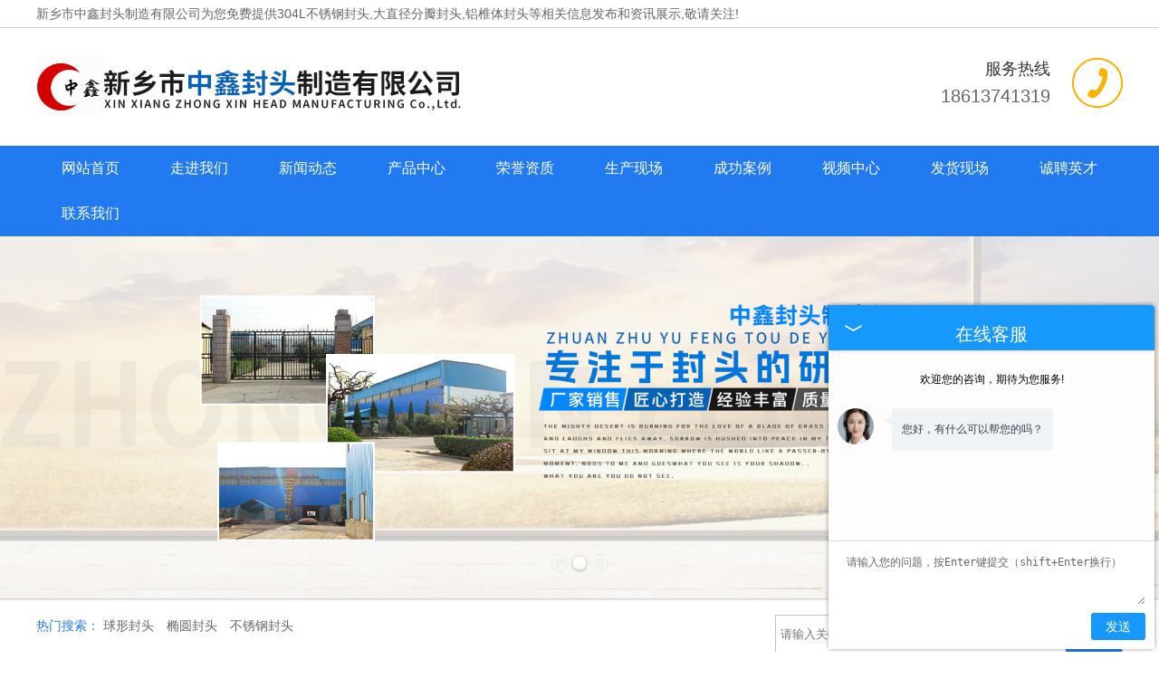

--- FILE ---
content_type: text/html; charset=UTF-8
request_url: http://hubei.hnzxft.com/news876890.html
body_size: 4752
content:
<!DOCTYPE html>

<html lang="zh-CN">

<head>

<meta http-equiv="Content-Type" content="text/html; charset=utf-8" />

<title>你的椭圆封头有变形吗-新乡市中鑫封头制造有限公司</title>

<meta name="keywords" content="球形封头,椭圆封头,不锈钢封头">

<meta name="description" content="众所周知，椭圆封头是一种用于堵塞不锈钢管道的产品。这是一个产品，用于在管道到达后或在圆形管道的两端焊接两个密封件作为容器。" />



<link href="http://hubei.hnzxft.com/templates/tyd0008/pc/css/base.css" rel="stylesheet">

<link href="http://hubei.hnzxft.com/templates/tyd0008/pc/css/style.css" rel="stylesheet"  >

<script src="http://hubei.hnzxft.com/templates/tyd0008/pc/js/jquery.min.js"></script>

<script src="http://hubei.hnzxft.com/templates/tyd0008/pc/js/unslider.min.js"></script>

<script src="http://hubei.hnzxft.com/templates/tyd0008/pc/js/DrawImage.js"></script>

<body>

<div class="top">

  <div class="wrap">

    <div class="top_l fl">新乡市中鑫封头制造有限公司为您免费提供<a>304L不锈钢封头</a>,大直径分瓣封头,铝椎体封头等相关信息发布和资讯展示,敬请关注!</div>

  </div>

</div>

<div class="header">

  <div class="wrap">

    <div class="logo fl"><img src="//a.tydcdn.com/2025/08/50caf81e39ca69c998397215a60e47f2cd2938c3.jpg" alt="新乡市中鑫封头制造有限公司" title="新乡市中鑫封头制造有限公司"></div>

    <div class="toptel fr">

      <p>服务热线</p>

      <span>18613741319</span> </div>

  </div>

</div>

<div class="menu clearfix">

  <ul class="nav wrap clearfix">

            
            <li><a href="http://hubei.hnzxft.com/" title="网站首页" class="nav-link " rel="">网站首页</a></li>

            
            <li><a href="http://hubei.hnzxft.com/about.html" title="走进我们" class="nav-link " rel="nofollow">走进我们</a></li>

            
            <li><a href="http://hubei.hnzxft.com/xinwendongtai.html" title="新闻动态" class="nav-link " rel="">新闻动态</a></li>

            
            <li><a href="http://hubei.hnzxft.com/chanpinzhongxin.html" title="产品中心" class="nav-link " rel="">产品中心</a></li>

            
            <li><a href="http://hubei.hnzxft.com/about26548.html" title="荣誉资质" class="nav-link " rel="nofollow">荣誉资质</a></li>

            
            <li><a href="http://hubei.hnzxft.com/about26549.html" title="生产现场" class="nav-link " rel="nofollow">生产现场</a></li>

            
            <li><a href="http://hubei.hnzxft.com/about26550.html" title="成功案例" class="nav-link " rel="">成功案例</a></li>

            
            <li><a href="http://hubei.hnzxft.com/about26554.html" title="视频中心" class="nav-link " rel="nofollow">视频中心</a></li>

            
            <li><a href="http://hubei.hnzxft.com/about26552.html" title="发货现场" class="nav-link " rel="">发货现场</a></li>

            
            <li><a href="http://hubei.hnzxft.com/about26551.html" title="诚聘英才" class="nav-link " rel="nofollow">诚聘英才</a></li>

            
            <li><a href="http://hubei.hnzxft.com/contact.html" title="联系我们" class="nav-link " rel="">联系我们</a></li>

            
            
  </ul>

</div>

<div class="banner">
  <ul>
        <li class="bgitem" id="flashbg0"> <img src="/upload/19934/images/2025052309025368.jpg"></li>
        <li class="bgitem" id="flashbg1"> <img src="/upload/19934/images/2025052309025464.jpg"></li>
        <li class="bgitem" id="flashbg2"> <img src="/upload/19934/images/2025052309025523.jpg"></li>
          </ul>
  <a href="javascript:;" title="Previous slide" class="unslider-arrow prev" rel="nofollow">Previous slide</a> <a href="javascript:;" title="Next slide" class="unslider-arrow next" rel="nofollow">Next slide</a> </div>
<script type="text/javascript">
	if(window.chrome) {
				$('.banner li').css('background-size', '100% 100%');
			}

			$('.banner').unslider({
				arrows: false,
				fluid: true,
				dots: true
			});

</script>


<div class="word">
  <div class="wrap clearfix">
    <div class="hotSearch fl"> 热门搜索：
		                        <a href="/" title="球形封头"> 球形封头 </a>
                <a href="chanpinzhongxin.html" title="椭圆封头"> 椭圆封头 </a>
                <a href="xinwendongtai.html" title="不锈钢封头"> 不锈钢封头 </a>
                         </div>
    <div class="search fr">
        <form name="formSeach" id="formSeach" target="_blank" method="post" action="http://hubei.hnzxft.com/search.html" onsubmit="Seach()">
        <input type="hidden" name="type" value="product">
        <input type="text" name="word" placeholder="请输入关键词搜索" onblur="if(this.value==''){this.value='关键词';}" onfocus="if(this.value=='关键词'){this.value='';" class="search_text fl" />
        <div class="search_select fl"> </div>
        <input type="image" align="absmiddle" src="http://hubei.hnzxft.com/templates/tyd0008/pc/images/ser.png" class="search_button fr" title="搜索" />
      </form>
    </div>
  </div>
</div>






<div class="container wrap clearfix">
  <div class="left">
    <div class="box">
      <h3>新闻中心<br/>
        <span>Product classification</span></h3>
                </div>
    <div class="box">
      <h3>联系我们<br/>
        <span>Contact us</span></h3>
      <div class="content">
        <p>新乡市中鑫封头制造有限公司</p>
        <p>联系：梁艳振</p>
        <p>手机：18613741319</p>
        <p>电话：0373-7595028</p>
        <p>邮箱：</p>
        <p>网址：http://hubei.hnzxft.com/</p>
        <p>地址：新乡市平原新区马井开发区</p>
      </div>
    </div>
  </div>
  <div class="right">
    <div class="crumb clearfix">您的位置：<a href="http://hubei.hnzxft.com/" title="网站首页">网站首页</a> > <a class="active" href="http://hubei.hnzxft.com/xinwendongtai.html" title="新闻动态">新闻动态</a></div>
    <div class="content">
      <div class="news_detail">
        <h1>你的湖北椭圆封头有变形吗</h1>
        <h6>2022-10-12&nbsp;&nbsp;来源：<a href="http://hubei.hnzxft.com/news876890.html" title="http://hubei.hnzxft.com/news876890.html">http://hubei.hnzxft.com/news876890.html</a></h6>
        <div class="content">
          <p><p>　　众所周知，<a href="http://hubei.hnzxft.com/protype105581.html" target="_blank"><strong class="superlink">湖北椭圆封头</strong></a>是一种用于堵塞不锈钢管道的产品。这是一个产品，用于在管道到达后或在圆形管道的两端焊接两个密封件作为容器。</p><p style="text-align: center; "><img src="/upload/19934/images/2022101211201639.jpg" data-filename="img" style="max-width: 100%;"><br></p><p>　　当我们使用<a href="http://hubei.hnzxft.com/product783412.html" target="_blank"><strong class="superlink">湖北椭圆封头</strong></a>时，我们主要使用焊接方法将其与设备连接，但如果在焊接过程中没有采取相应的措施，很容易使椭圆<a href="http://hubei.hnzxft.com/product783449.html" target="_blank"><strong class="superlink">湖北封头</strong></a>变形。我们需要注意使用，下面的方法告诉你如何减少这种情况！</p><p>　　使用椭圆封头，可以发挥良好的密封作用，可以使压力容器更好地使用，但我们应该知道大多数压力容器的结构更复杂，所以我们需要使用合理的安装顺序，减少变形。</p><p>　　例如，当我们焊接时，由于焊接，设备会缩短，所以在焊接前，设备需要留出一定的焊接收缩距离，可以很好地减少椭圆封头的变形。</p><p>　　此外，当我们焊接时，有经验的人通常通过焊接了解变形的方向。这样，我们就可以有意识地选择焊接变形的相反方向。焊接后，变形的位置会发生偏移，从而相应地减少变形的影响。以上是给你的讲解，我希望这篇文章能帮助你！</p></p>
        </div>
        <div class="tag">相关标签：
 椭圆封头,椭圆封头标准,大型椭圆封头标准        </div>
        <div class="pre">
                    上一个：<a href="http://hubei.hnzxft.com/news875806.html" title="根据湖北7000分瓣封头规格来下料">
          根据湖北7000分瓣封头规格来下料          </a><br/>
                              下一个：<a href="http://hubei.hnzxft.com/news881383.html" title="湖北不锈钢封头的焊接和制作">
          湖北不锈钢封头的焊接和制作          </a>
                            </div>
      </div>
      <div class="relate_list">
  <div class="relate">
    <h4>相关新闻</h4>
    <ul id="relate_n">
            <li> <a href="http://hubei.hnzxft.com/news1126173.html" title="湖北椭圆封头适配多数容器的端部密封需求" rel="nofollow">湖北椭圆封头适配多数容器的端部密封需求</a> <span>2025-12-18</span> </li>
            <li> <a href="http://hubei.hnzxft.com/news1126172.html" title="湖北碳钢椭圆封头：工业容器的经济型密封方案" rel="nofollow">湖北碳钢椭圆封头：工业容器的经济型密封方案</a> <span>2025-12-04</span> </li>
            <li> <a href="http://hubei.hnzxft.com/news1126167.html" title="湖北椭圆封头：工业容器的弧形密封盖，适配多行业应用" rel="nofollow">湖北椭圆封头：工业容器的弧形密封盖，适配多行业应用</a> <span>2025-11-06</span> </li>
            <li> <a href="http://hubei.hnzxft.com/news1126163.html" title="湖北椭圆封头：兼顾结构稳定与应用广泛的封头类型" rel="nofollow">湖北椭圆封头：兼顾结构稳定与应用广泛的封头类型</a> <span>2025-10-09</span> </li>
                </ul>
  </div>
  <div class="relate">
    <h4>相关产品</h4>
    <ul id="relate_p">
            <li> <a rel="nofollow" href="http://hubei.hnzxft.com/product783446.html"  title="湖北不锈钢椭圆封头"><img src="/upload/19934/images/20170826091305267525546617.jpg" alt="湖北不锈钢椭圆封头" title="湖北不锈钢椭圆封头" width="220" height="220" onload="javascript:DrawImage(this,220,220,0,0)" /></a>
        <h3><a href="http://hubei.hnzxft.com/product783446.html" title="湖北不锈钢椭圆封头" rel="nofollow">湖北不锈钢椭圆封头</a></h3>
      </li>
            <li> <a rel="nofollow" href="http://hubei.hnzxft.com/product783445.html"  title="湖北S30408椭圆封头"><img src="/upload/19934/images/20170826091226142525556479.jpg" alt="湖北S30408椭圆封头" title="湖北S30408椭圆封头" width="220" height="220" onload="javascript:DrawImage(this,220,220,0,0)" /></a>
        <h3><a href="http://hubei.hnzxft.com/product783445.html" title="湖北S30408椭圆封头" rel="nofollow">湖北S30408椭圆封头</a></h3>
      </li>
            <li> <a rel="nofollow" href="http://hubei.hnzxft.com/product783422.html"  title="湖北碳钢椭圆封头"><img src="/upload/19934/images/20170826091132423525588607.jpg" alt="湖北碳钢椭圆封头" title="湖北碳钢椭圆封头" width="220" height="220" onload="javascript:DrawImage(this,220,220,0,0)" /></a>
        <h3><a href="http://hubei.hnzxft.com/product783422.html" title="湖北碳钢椭圆封头" rel="nofollow">湖北碳钢椭圆封头</a></h3>
      </li>
            <li> <a rel="nofollow" href="http://hubei.hnzxft.com/product783421.html"  title="湖北Q345R椭圆封头"><img src="/upload/19934/images/20170826090942767525535265.jpg" alt="湖北Q345R椭圆封头" title="湖北Q345R椭圆封头" width="220" height="220" onload="javascript:DrawImage(this,220,220,0,0)" /></a>
        <h3><a href="http://hubei.hnzxft.com/product783421.html" title="湖北Q345R椭圆封头" rel="nofollow">湖北Q345R椭圆封头</a></h3>
      </li>
                </ul>
  </div>
</div>
    </div>
  </div>
</div>
<div id="footer">
  <div class="wrap clearfix">
    <div class="nav_foot">
       <a href="http://hubei.hnzxft.com/" title="网站首页" rel="">网站首页</a> <em>|</em> 
        <a href="http://hubei.hnzxft.com/about.html" title="走进我们" rel="">走进我们</a> <em>|</em> 
        <a href="http://hubei.hnzxft.com/xinwendongtai.html" title="新闻动态" rel="">新闻动态</a> <em>|</em> 
        <a href="http://hubei.hnzxft.com/chanpinzhongxin.html" title="产品中心" rel="">产品中心</a> <em>|</em> 
        <a href="http://hubei.hnzxft.com/about26548.html" title="荣誉资质" rel="">荣誉资质</a> <em>|</em> 
        <a href="http://hubei.hnzxft.com/about26549.html" title="生产现场" rel="">生产现场</a> <em>|</em> 
        <a href="http://hubei.hnzxft.com/about26550.html" title="成功案例" rel="">成功案例</a> <em>|</em> 
        <a href="http://hubei.hnzxft.com/about26554.html" title="视频中心" rel="">视频中心</a> <em>|</em> 
        <a href="http://hubei.hnzxft.com/about26552.html" title="发货现场" rel="">发货现场</a> <em>|</em> 
        <a href="http://hubei.hnzxft.com/about26551.html" title="诚聘英才" rel="">诚聘英才</a> <em>|</em> 
        <a href="http://hubei.hnzxft.com/contact.html" title="联系我们" rel="">联系我们</a> <em>|</em> 
        <a href="http://hubei.hnzxft.com/sitemap.xml" title="网站地图" rel="">网站地图</a> <em>|</em> 
              </div>
  </div>
</div>
<div class="copyright">
  <div class="wrap">
    <p>Copyright&copy;新乡市中鑫封头制造有限公司(<a title="复制链接" href="javascript:copyURL();" target="_parent" rel="nofollow">复制链接</a>)<p>304L不锈钢封头哪家好?大直径分瓣封头报价是多少?铝椎体封头质量怎么样?新乡市中鑫封头制造有限公司专门承接304L不锈钢封头的生产与加工,欢迎致电咨询.</p>
    严禁转载或镜像，违者必究！ <a href="https://beian.miit.gov.cn/" title="备案号" target="_blank" rel="nofollow">豫ICP备2021034535号-1</a> <script>
var _hmt = _hmt || [];
(function() {
  var hm = document.createElement("script");
  hm.src = "https://hm.baidu.com/hm.js?1c75777ab9a33834ce1b531d7e9e5b1e";
  var s = document.getElementsByTagName("script")[0]; 
  s.parentNode.insertBefore(hm, s);
})();
</script> 
<script src="http://xunpan.tydcms.com/images/kefu.js" ></script>
     <p>热门城市推广:
                                        <a href="http://www.hnzxft.com" title=""></a>
                    <a href="http://kaifeng.hnzxft.com" title="开封">开封</a>
                    <a href="http://shanxi.hnzxft.com" title="山西">山西</a>
                    <a href="http://shanxis.hnzxft.com" title="陕西">陕西</a>
                    <a href="http://neimeng.hnzxft.com" title="内蒙">内蒙</a>
                    <a href="http://xinjiang.hnzxft.com" title="新疆">新疆</a>
                    <a href="http://hebei.hnzxft.com" title="河北">河北</a>
                    <a href="http://nanyang.hnzxft.com" title="南阳">南阳</a>
                    <a href="http://hubei.hnzxft.com" title="湖北">湖北</a>
                                  </p>
  </div>
</div>
<script>
	$(function(){
		$(".nav li a").each(function () {
            if ($(this).attr("href") == window.location.pathname) {
                $(".nav li a").removeClass('cur');
                $(this).addClass('cur');
                return false;
            }
        });			
	})
</script>

<div class="right_bar">
  <ul>
    <li class="rtbar_li1"> <a href="tel:18613741319"> <img src="http://hubei.hnzxft.com/templates/tyd0008/pc/images/rtbar_liicon3.png" /> 18613741319 </a> </li>
    <li class="rtbar_li2"> <a href="javascript:void(0);"> <img src="http://hubei.hnzxft.com/templates/tyd0008/pc/images/rtbar_liicon4.png" /> </a>
      <div class="rtbar_shwx"><div id="zq_qrcode" class="full"></div><p style=" margin-left:8px; margin-top:-20px;">手机扫一扫浏览网站</p>
 <script src="//g.tydcdn.com/qrcode/qrcode.min.js"></script>
 <script>
var qrcode = new QRCode(document.getElementById("zq_qrcode"), {
        width : 120,
        height : 120
});
qrcode.makeCode(window.location.href);
</script> </div>
    </li>
    <li class="rtbar_li3"> <a href="http://hubei.hnzxft.com/contact.html"> <img src="http://hubei.hnzxft.com/templates/tyd0008/pc/images/rtbar_liicon2.png" /> 点击咨询 </a> </li>
    <li class="rtbar_li4 gotop"> <a href=""> <img src="http://hubei.hnzxft.com/templates/tyd0008/pc/images/rtbar_liicon1.png" /> </a> </li>
  </ul>
</div>
<script src="http://hubei.hnzxft.com/templates/tyd0008/pc/js/right_bar.js"></script> 

</body></html>

--- FILE ---
content_type: text/css
request_url: http://hubei.hnzxft.com/templates/tyd0008/pc/css/base.css
body_size: 748
content:
html{margin:0;padding:0;border:0;}
body,div,span,object,iframe,h1,h2,h3,h4,h5,h6,p,blockquote,pre,a,address,code,b,em,img,
dl,dt,dd,ol,ul,li,fieldset,form,label,footer,
header,hgroup,nav,section
{margin:0;padding:0;border:0;font-weight:normal;}
body{color:#666;position:relative;font:14px/2 Microsoft YaHei,arial,宋体,sans-serif;vertical-align:baseline;font-weight:normal;width:100%;overflow-x:hidden;}
h1,h2,h3,h4,h5,h6 {font-weight:normal;}
a{text-decoration:none;outline:none;font-weight:normal;}
a:link{color:#666;}
a:visited{color:#666;}
a:hover,a:active,a:focus{color:#227af1;text-decoration:none;outline:none;}

input{padding:0;margin:0;font-family:'Microsoft YaHei';}
img{border:none;background:none;vertical-align:middle;}
ul,ol,li{list-style-type:none;}
select,input,img,select{vertical-align:middle;}
table{border-collapse:collapse;border-spacing:0}
table, th, td {vertical-align: middle}
hr {border: 0;border-top:1px solid #ccc;height:0;}

.clearfix:after{content: ".";display: block;height: 0;clear: both;overflow: hidden;visibility: hidden;}
.clearfix{zoom:1}
.clearboth{height:0px;line-height:0px;overflow:hidden;clear:both;font-size:0px;}

.wrap {width:1200px;margin:0 auto; }
.wfixed{width: 1920px;margin-left: -960px;left:50%;position: relative;}

.fl{float:left;}
.fr{float:right;}
.di{_display:inline;}
.fwn{font-weight:normal;}
.dib{*display:inline;_zoom:1;_display:inline;_font-size:0px;}

.jianju {margin-top:30px;}
.tac {text-align:center;}






--- FILE ---
content_type: image/svg+xml
request_url: http://xunpan.tydcms.com/images/to-minWindow.svg
body_size: 710
content:
<?xml version="1.0" encoding="UTF-8" standalone="no"?>
<svg width="36px" height="36px" viewBox="0 0 36 36" version="1.1" xmlns="http://www.w3.org/2000/svg" xmlns:xlink="http://www.w3.org/1999/xlink">
    <!-- Generator: Sketch 41.2 (35397) - http://www.bohemiancoding.com/sketch -->
    <title>Rectangle 23</title>
    <desc>Created with Sketch.</desc>
    <defs></defs>
    <g id="访客端交互设计文档" stroke="none" stroke-width="1" fill="none" fill-rule="evenodd">
        <g id="Group-23">
            <rect id="Rectangle-23" x="0" y="0" width="36" height="36"></rect>
            <polygon id="Path-2" fill="#FFFFFF" points="18 22 9 17 9 15 18 20 27 15 27 17"></polygon>
        </g>
    </g>
</svg>

--- FILE ---
content_type: application/javascript
request_url: http://xunpan.tydcms.com/images/kefu.js
body_size: 6962
content:
// var kfFirst=true;
// function userKefu(kfFirst) {
// if (kfFirst) {
var style='';
style += "<style>.MC400TP001,.floatcont{left:2px!important;}#yx_message{left:2px!important}.dialogue-wrapper input,.dialogue-wrapper button,.dialogue-wrapper select,.dialogue-wrapper textarea {    margin: 0;    padding: 0;    border: 0;    outline: 0;    background-color: transparent;}.dialogue-wrapper textarea::-webkit-input-placeholder{    color: #666666;    /* font-size: 14px; */}.dialogue-wrapper {font-size:14px;color:#fff;}";
style += "/*右侧点击按钮*/.dialogue-wrapper .dialogue-support-btn {position:fixed;z-index:999;display:inline-block;right:5px;bottom:3px;margin-top:-70px;/* padding:10px 0;*/    width:220px;height:40px;font-size:16px;font-weight:500;text-align:center;cursor:pointer;border-top-left-radius:4px;border-bottom-left-radius:4px;box-shadow:-1px 1px 5px rgba(0,0,0,.4);background-color:#1798fc;}";
style += ".dialogue-wrapper .dialogue-support-btn .dialogue-support-icon {position:relative;display:flex;justify-content:center;width:40px;height:40px;background:#2a7bb9;float:left;}";
style += "/* .dialogue-wrapper .dialogue-support-btn .dialogue-support-icon:before {content:\'\';position:absolute;left:50%;bottom:-6px;margin-left:-3px;width:0;height:0;border-left:4px solid transparent;border-right:4px solid transparent;border-top:6px solid #fff;}";
style += "*/.dialogue-wrapper .dialogue-support-btn .dialogue-support-up {display:block;width:40px;height:40px;float:right;line-height:40px;}";
style += ".dialogue-wrapper .dialogue-support-btn .dialogue-support-text { color:#fff;letter-spacing:1px;display:block;-webkit-user-select:none;line-height:40px;float:left;padding-left:5px;}";
style += "/*底部客服对话框*/.dialogue-wrapper .dialogue-main {position:fixed;display:none;right:5px;bottom:3px;width:360px;height:calc(42vh);border-radius:4px;box-shadow:0 0 5px rgba(0,0,0,.4);z-index:9999; background:#fff;}";
style += "/*客服对话框头部*/.dialogue-wrapper .dialogue-main .dialogue-header {position:relative;padding:10px;height:30px;border-top-left-radius:4px;border-top-right-radius:4px;box-shadow:0 0 5px rgba(0,0,0,.2);background-color:#1798fc;}";
style += ".dialogue-wrapper .dialogue-main .dialogue-close {position:absolute;top:10px;left:15px;font-size:22px;width:25px;height:30px;background-image:url(\'http://xunpan.tydcms.com/images/to-minWindow.svg\'),none; background-position: center center;cursor:pointer;z-index:1;}";
style += ".dialogue-wrapper .dialogue-main .dialogue-service-info {position:relative;top:50%;margin-top:-13px;height:30px;text-align: center;}";
style += ".dialogue-wrapper .dialogue-main .dialogue-service-img {display:inline-block;margin:0 10px 0 0px;width:50px;height:50px;text-align:center;line-height:40px;vertical-align:middle;color:#000;border-radius:50%;box-shadow:1px 1px 4px rgba(0,0,0,.2);background:url(\'http://xunpan.tydcms.com/images/toux.jpg\') center / 100% 100%;}";
style += ".dialogue-wrapper .dialogue-main .dialogue-service-title {display:inline-block;vertical-align:middle; font-size:20px; color:#fff;}";
style += ".dialogue-wrapper .dialogue-main .dialogue-service-title .dialogue-service-name { margin:0;font-size:20px; color:#fff;}";
style += ".dialogue-wrapper .dialogue-main .dialogue-service-detail {font-size:12px;}";
style += ".system-remind {color:#000;text-align:center;/* background:#EFF3F6;*/    font-size:12px;padding:10px 10px 20px 10px;}";
style += "/*客服对话框内容*/.dialogue-wrapper .dialogue-main .dialogue-contain {overflow-y:auto;padding:10px;height:calc(100% - 190px);word-wrap:break-word;background-color:#FFFDFB;}";
style += ".dialogue-wrapper .dialogue-main .dialogue-contain .dialogue-dhtx {width:40px;height:40px;background:url(\'http://xunpan.tydcms.com/images/toux.jpg\') center / 100% 100%;display:block;float:left;border-radius: 50%;}";
style += ".dialogue-wrapper .dialogue-main .dialogue-text { font-size:12px;display:inline-block;position:relative;padding:10px;max-width:250px;white-space:pre-wrap;border:1px solid #eff3f6;border-radius:4px;background-color:#eff3f6;box-sizing:border-box;text-align:left;color:rgb(58, 60, 76)}";
style += ".dialogue-wrapper .dialogue-main .dialogue-service-contain {margin-bottom:10px;text-align:left;}";
style += ".dialogue-wrapper .dialogue-main .dialogue-service-one {display:none;}";
style += ".dialogue-wrapper .dialogue-main .dialogue-service-text {margin-left:20px;}";
style += ".dialogue-wrapper .dialogue-main .dialogue-service-text:before {content:\'\';position:absolute;top:30%;left:-10px;width:0;height:0;border-top:6px solid transparent;border-bottom:6px solid transparent;border-right:10px solid #eff3f6;-webkit-transform:translate(0,-50%);transform:translate(0,-50%);}";
style += ".dialogue-wrapper .dialogue-main .dialogue-customer-contain {margin-bottom:10px;text-align:right;}";
style += ".dialogue-wrapper .dialogue-main .dialogue-customer-text {margin-right:20px;}";
style += ".dialogue-wrapper .dialogue-main .dialogue-customer-text:after {content:\'\';position:absolute;top:50%;right:-10px;width:0;height:0;border-top:6px solid transparent;border-bottom:6px solid transparent;border-left:10px solid #eff3f6;-webkit-transform:translate(0,-50%);transform:translate(0,-50%);}";
style += "/*客服对话框底部与输入*/.dialogue-wrapper .dialogue-main .dialogue-submit {position:relative;padding:10px;height:120px;color:#000;word-wrap:break-word;border-top:1px solid #ddd;box-sizing:border-box;background: #fff;}";
style += "/*空输入提示*/.dialogue-wrapper .dialogue-main .dialogue-hint {position:absolute;top:-15px;left:20px;padding:2px;width:160px;height:30px;opacity:0;font-size:12px;text-align:center;line-height:18px;border:1px solid #ddd;box-shadow:1px 1px 4px rgba(0,0,0,.4);background-color:#fff;}";
style += ".dialogue-wrapper .dialogue-main .dialogue-hint-icon {display:inline-block;width:18px;height:18px;margin-right:5px;font-size:14px;font-style:unset;font-weight:700;vertical-align:middle;line-height:18px;color:#fff;border-radius:50%;background-color:#1798fc}";
style += ".dialogue-wrapper .dialogue-main .dialogue-hint-text {display:inline-block;vertical-align:middle;color: #666;}";
style += "/*输入框*/.dialogue-wrapper .dialogue-submit .dialogue-input-texts {padding:5px 10px;width:340px;height:60px;font-size:12px;box-sizing: border-box;}";
style += ".dialogue-wrapper .dialogue-submit .dialogue-input-tools {position:absolute;width:60px;height:30px;vertical-align:middle;text-align:center;background:#1798fc;border-radius:3px;line-height:30px;color:#fff;right:10px;bottom:10px;}@media (max-width: 479px){.dialogue-wrapper .dialogue-support-btn{box-shadow:none;border-radius: 40px;bottom:20%;width:40px;}.dialogue-wrapper .dialogue-support-btn .dialogue-support-icon{border-radius: 40px;background:#1798fc;}.dialogue-wrapper .dialogue-main{bottom:0px;z-index:999;width:98%; height:360px !important;}.dialogue-wrapper .dialogue-main .dialogue-header{ padding:5px;}.dialogue-wrapper .dialogue-main .dialogue-service-title .dialogue-service-name{font-size:16px;}.dialogue-wrapper .dialogue-main .dialogue-contain{height: calc(100% - 150px);}.dialogue-wrapper .dialogue-main .dialogue-submit{height:80px;}.dialogue-wrapper .dialogue-submit .dialogue-input-texts{ width:100%;}.dialogue-wrapper .dialogue-main .dialogue-text{width: calc(100% - 60px);}.dialogue-support-up,.dialogue-support-text{display:none !important;}.kpcont{display:none;}.dialogue-input-text{-webkit-user-select:none;}.dialogue-input-text{position:absolute;}.dialogue-wrapper .dialogue-main .dialogue-text{max-width: 310px;}}.red{color:#f00}</style>";

$("head").append(style);
//客服
var kefu = "";
kefu += "<div class=\'dialogue-wrapper\'>";
kefu += "  <div id=\'btn_open\' class=\'dialogue-support-btn\'  data-clipboard-text >";
kefu += "    <i class=\'dialogue-support-icon\'>";
kefu += "      <img  src='http://xunpan.tydcms.com/images/img-info24.svg' alt=\'\'></i>";
kefu += "    <!-- <i class=\'dialogue-support-line\'></i> -->";
kefu += "    <span class=\'dialogue-support-text\'>和我们在线洽谈</span>";
kefu += "    <i class=\'dialogue-support-up\'>";
kefu += "      <img src=\'http://xunpan.tydcms.com/images/to-maxWindow.png\' alt=\'\'></i>";
kefu += "  </div>";
kefu += "  <div class=\'dialogue-main\'>";
kefu += "    <div class=\'dialogue-header\'>";
kefu += "      <i id=\'btn_close\' class=\'dialogue-close\' data-clipboard-text ></i>";
kefu += "      <div class=\'dialogue-service-info\'>";
kefu += "        <div class=\'dialogue-service-title\'>";
kefu += "          <p class=\'dialogue-service-name\'>在线客服</p>";
kefu += "        </div>";
kefu += "      </div>";
kefu += "    </div>";
kefu += "    <div id=\'dialogue_contain\' class=\'dialogue-contain\'>";
kefu += "      <p class=\'system-remind\'>";
kefu += "        <label>欢迎您的咨询，期待为您服务!</label></p>";
kefu += "      <p class=\'dialogue-service-contain dialogue-service-one\'>";
kefu += "        <i class=\'dialogue-dhtx\'></i>";
kefu += "        <span class=\'dialogue-text dialogue-service-text\'>您好，有什么可以帮您的吗？</span></p>";
kefu += "      <!-- <p class=\'dialogue-customer-contain\'><span class=\'dialogue-text dialogue-customer-text\'>我有个问题</span></p> --></div>";
kefu += "    <div class=\'dialogue-submit\'>";
kefu += "      <p id=\'dialogue_hint\' class=\'dialogue-hint\'>";
kefu += "        <span class=\'dialogue-hint-icon\'>!</span>";
kefu += "        <span class=\'dialogue-hint-text\'>发送内容不能为空</span></p>";
kefu += "      <textarea id=\'dialogue_input\' maxlength=\"100\" class=\'dialogue-input-texts\' placeholder=\'请输入您的问题，按Enter键提交（shift+Enter换行）\' contenteditable=\"true\"></textarea>";
kefu += "      <div class=\'dialogue-input-tools\' id=\'btn_submit\'>发送</div></div>";
kefu += "  </div>";
//kefu += "</div><audio  autoplay=\"autoplay\" id=\"auto\" src=\"\"></audio>";
kefu += "</div>";

$("body").append(kefu);


// ie兼容
$(function(){
	if(isIE()){
		$("#dialogue_contain").css("height",'180px');
		$("#dialogue_hint").css({"display":'none','transition':'all .4s'})
	}
})



var doc = document;
// 模拟一些后端传输数据
var serviceData = {
    'robot': {
        'name': 'robot001',
        'dialogue': [

        '您好，欢迎您光临我们的网页，我们将竭诚为您提供专业服务，  ~~~请在下面留下<font color="red">【您的电话】</font>或者【微信】，或者直接拨打网页上的电话咨询哦！',
        '您好，您可以直接咨询网页上的电话咨询，或者留下<font color="red">【电话+姓名】</font>，即可安排相关专业负责人联系您！',
        '您好，有什么可以帮您，可以留下<font color="red">【手机号】</font>，稍后项目经理会与您对接。或者留下您的【微信】，我们及时把 1、产品服务报价；2、服务项目资料发给您，方便您先了解！',
        '如果您现在不方便电话，您留个微信吧，咱们微信上聊！',
        '您浏览网站也有一会了，应该对我们有所了解了吧，现在方便电话吗？发一下<font color="red">【您手机号】</font>，我马上给您打过来，咱们电话聊，您更清楚些！',
        '请留下您的<font color="red">【联系方式+咨询内容】</font>，我们会安排专属的人员，稍后与您联系~~',
        '您好，咨询人员较多，为了不耽误您的咨询效果，您可以留下您的<font color="red">【联系方式（电话或者微信）】</font>稍后我们这边专业同事直接对接您！',
        '您的<font color="red">【手机】</font>多少？我稍后让业务经理给您回电话！',
        '您那边有什么需要，可以留下<font color="red">【手机号码】</font>，稍后我给您介绍一下我们产品服务，然后把相关资料报价发给您，方便您了解！', 
				'在吗？如果您现在不方便接电话，要不您留下【微信】，我现在加您咱们微信沟通也可以！'],
        'welcome': '您好，robot001为您服务'
    }
};
var dialogueInput = doc.getElementById('dialogue_input'),
    dialogueContain = doc.getElementById('dialogue_contain'),
    dialogueHint = doc.getElementById('dialogue_hint'),
    btnOpen = doc.getElementById('btn_open'),
    dialogshows=false,
    li=0,
    k=1,
    btnClose = doc.getElementById('btn_close'),
    btnSubmit = doc.getElementById('btn_submit'),
    timer,
    timerId,
    shiftKeyOn = false; // 辅助判断shift键是否按住
var timer;

var Event = {};
Event.addEvents = function(target,eventType,handle){
    if(document.addEventListener){
        Event.addEvents = function(target,eventType,handle){
            target.addEventListener(eventType,handle,false);
        };
    }else{
        Event.addEvents = function(target,eventType,handle){
            target.attachEvent('on'+eventType,function(){
                handle.call(target,arguments);
            });
        };
    };
    Event.addEvents(target,eventType,handle);
};
Event.addEvents(btnOpen,"click",function(){
        $('.dialogue-support-btn').css({
            'display': 'none'
        });
        dialogueshow()
});

function dialogueshow() {
    dialogshows=true;
    $('.dialogue-main').css({
        'display': 'inline-block',
		'height': '380px'
    });
    $('.dialogue-main').fadeIn(1000);
    clearTimeout(timer);
    dialoguebtnhiden()
    setTimeout("$('.dialogue-service-one').show()", 100);
    //$("#auto").attr("src","" + wcbp.filecdn + "/skin/kefuaudio.mp3");
}

function dialoguebtnhiden() {

    $('.dialogue-support-btn').css({
        'display': 'none'
    });
}

timer = setTimeout(dialogueshow, 4500);



Event.addEvents(btnSubmit,'click', function(e) {
    var e = e || window.event;
    if (dialogueInput.value == '') {
        shownull()
		
		if(isIE()){
			shownullIe()
		}
		
    } else {
        replyquestion()
        submitCustomerText(dialogueInput.value);
		
		if(document.documentMode){
			document.getElementById("dialogue_input").innerHTML = '';
			
		}else{
			dialogueInput.value = null;
		}
    }

})
Event.addEvents(btnClose,'click', function(e) {
    $('.dialogue-service-one').hide()
    $('.dialogue-main').animate({
        'height': '0'
    }, function() {
        $('.dialogue-main').css({
            'display': 'none'
        });
        $('.dialogue-support-btn').css({
            'display': 'inline-block'
        });
    });

})
Event.addEvents(dialogueInput,'keydown', function(e) {
    var e = e || window.event;
    if (e.keyCode == 16) {
        shiftKeyOn = true;
    }
    if (shiftKeyOn) {
        return true;
    } else if (e.keyCode == 13 && dialogueInput.value == '') {
        // console.log('发送内容不能为空');
        // 多次触发只执行最后一次渐隐
        shownull()
		if(isIE()){
			shownullIe()
		}
    } else if (e.keyCode == 13) {
        replyquestion()
        submitCustomerText(dialogueInput.value);
    }
});
Event.addEvents(dialogueInput,'keyup', function(e) {
    var e = e || window.event;
    if (e.keyCode == 16) {
        shiftKeyOn = false;
        return true;
    }
    if (!shiftKeyOn && e.keyCode == 13) {
        
		document.getElementById("dialogue_input").innerHTML = '';
		if(document.addEventListener){
			dialogueInput.value = null;
		}else{
			document.getElementById("dialogue_input").innerHTML = '';
		}
		
		
    }
});
//回复展示
function replyquestion() {
    var nodeP = doc.createElement('p'),
        nodeI = doc.createElement('i'),
        nodeSpan = doc.createElement('span');
		
		//if(document.addEventListener){
		if(document.documentMode){
			/**
			 * IE写法
			 */
			nodeP.className +="dialogue-customer-contain";
			nodeI.className +="dialogue-dhtx";
			nodeSpan.className +="dialogue-text dialogue-customer-text";
		}else{
			/**
			 * 非IE写法
			 */
			nodeP.classList.add('dialogue-customer-contain');
			nodeI.classList.add('dialogue-dhtx');
			nodeSpan.classList.add('dialogue-text',
			'dialogue-customer-text');
			
		}
		
    
    nodeSpan.innerHTML = dialogueInput.value;
    nodeP.appendChild(nodeSpan);
    dialogueContain.appendChild(nodeP);
    dialogueContain.scrollTop = dialogueContain.scrollHeight;
    var content = dialogueInput.value;
    var domain = window.location.hostname;
	var href = window.location.href;
	if(href.trim()==''){
		href=document.URL;
	}
	var ua = navigator.userAgent;
	
	// 原始数据（与原AJAX保持一致）
var data = {
    content: content,
    domain: domain,
    href: href,
    ua: ua
};

// 检测是否支持XDomainRequest（仅IE8/9）
if (window.XDomainRequest) {
    var xdr = new XDomainRequest();
    
    // 打开POST请求（注意：协议需与当前页面一致，如http只能请求http）
    xdr.open("POST", "https://xunpan.tydcms.com/index/saveMessage.html");
    
    // 请求成功处理（需手动解析JSON）
    xdr.onload = function() {
        try {
            // XDomainRequest返回的是字符串，需手动转为JSON
            var responseData = JSON.parse(xdr.responseText);
            console.log('success');
            console.log(responseData);
        } catch (e) {
            console.error('JSON解析失败:', e);
        }
    };
    
    // 请求失败处理（无法获取具体错误码）
    xdr.onerror = function() {
        console.log('error');
        console.log('跨域请求失败（可能是协议不一致或服务端拒绝）');
    };
    
    // 超时处理
    xdr.ontimeout = function() {
        console.log('error');
        console.log('请求超时');
    };
    
    // 完成回调（无论成功失败都会触发）
    xdr.onprogress = function() {
        // XDomainRequest没有专门的complete事件，可用onprogress模拟
        // 注意：此事件可能会多次触发，需根据实际需求处理
    };
    
    // 设置超时时间（毫秒）
    xdr.timeout = 10000; // 10秒
    
    // 序列化数据为表单格式（XDomainRequest不支持JSON格式，需服务端兼容）
    var formData = [];
    for (var key in data) {
        if (data.hasOwnProperty(key)) {
            // 对值进行URL编码，避免特殊字符问题
            formData.push(encodeURIComponent(key) + '=' + encodeURIComponent(data[key]));
        }
    }
    var sendData = formData.join('&');
    
    // 发送请求
    xdr.send(sendData);
} else {
    // 不支持XDomainRequest的浏览器（如现代浏览器），可回退到原jQuery AJAX
    $.ajax({
        url: 'https://xunpan.tydcms.com/index/saveMessage.html',
        type: 'POST',
        dataType: 'json',
        data: data,
        success: function(data) {
            console.log('success');
            console.log(data);
        },
        error: function(data) {
            console.log('error');
            console.log(data);
        },
        complete: function(data) {
            console.log('complete');
            console.log(data);
        },
        crossDomain: true
    });
}


    

}

//信息空提醒
function shownullIe(){
	$("#dialogue_hint").css("display",'block');
	setTimeout(function(){
		$("#dialogue_hint").css("display",'none');
	},1200)
}

//信息空提醒
function shownull() {
    setTimeout(function() {
        fadeIn(dialogueHint);
        clearTimeout(timerId)
        timer = setTimeout(function() {
            fadeOut(dialogueHint)
        }, 2000);
    }, 10);
    timerId = timer;
    return true;
}

function submitCustomerText(text) {
    // 模拟后端回复
    var num = Math.random() * 3;
    if (num <= 3) {
        setTimeout(function(){getServiceText(serviceData);}, 4500);
    }
    clearTimeout(timers)
}
function getServiceText(data) {
    var serviceText = data.robot.dialogue,
        i = Math.floor(Math.random() * serviceText.length);
    var nodeP = doc.createElement('p'),
        nodeI = doc.createElement('i'),
        nodeSpan = doc.createElement('span');
		
		if(document.documentMode){
			/**
			 * IE写法
			 */
			nodeP.className +="dialogue-customer-contain";
			nodeI.className +="dialogue-dhtx";
			nodeSpan.className +="dialogue-text dialogue-customer-text";
			
		}else{
			/**
			 * 非IE写法
			 */
			nodeP.classList.add('dialogue-customer-contain');
			nodeI.classList.add('dialogue-dhtx');
			nodeSpan.classList.add('dialogue-text',
			'dialogue-customer-text');
		}
		
   
    nodeSpan.innerHTML = serviceText[i];
    nodeP.appendChild(nodeI);
    nodeP.appendChild(nodeSpan);
    dialogueContain.appendChild(nodeP);
    dialogueContain.scrollTop = dialogueContain.scrollHeight;
    //$("#auto").attr("src","" + wcbp.filecdn + "/skin/kefuaudio.mp3");
}
timers =setInterval(fn, k*7000);
function fn() {
    li=li+1;
    if (li<=5) {
        getServiceText(serviceData)
    }
    k=k+1;
    clearTimeout(timers)
    if (k<=6) {timers =setInterval(fn, k*5000);}
}
// timers = setInterval(function() {
//     //k=k+7000;
// }, li*7000);
console.log(li);
// 渐隐
function fadeOut(obj) {
    var n = 100;
    var time = setInterval(function() {
        if (n > 0) {
            n -= 10;
            obj.style.opacity = '0.' + n;
        } else if (n <= 30) {
            obj.style.opacity = '0';
            clearInterval(time);
        }
    }, 10);
    return true;
}

// 渐显
function fadeIn(obj) {
    var n = 30;
    var time = setInterval(function() {
        if (n < 90) {
            n += 10;
            obj.style.opacity = '0.' + n;
        } else if (n >= 80) {

            obj.style.opacity = '1';
            clearInterval(time);
        }
    }, 100);
    return true;
}

function isIE() {
        if(!!window.ActiveXObject || "ActiveXObject" in window){
          return true;
        }else{
          return false;
    　　 }
    }


